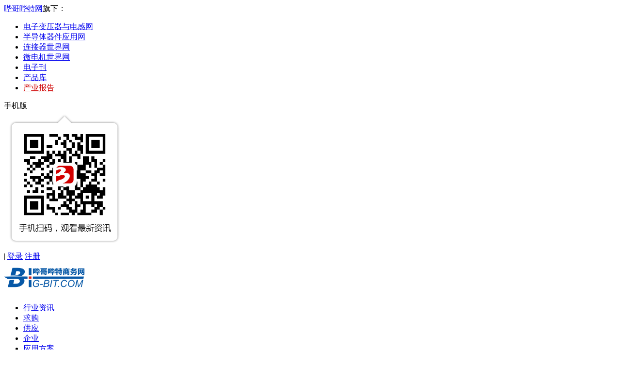

--- FILE ---
content_type: text/html;charset=utf-8
request_url: https://www.big-bit.com/news/list-75.html?tid=8
body_size: 12383
content:
<!DOCTYPE html>
<html>
<head>
<meta http-equiv="Content-Type" content="text/html;charset=utf-8"/>
<meta content="always" name="referrer"/>
<title>技术与应用-哔哥哔特商务网</title>
<meta name="keywords" content="电子元器件,半导体,芯片,电机,连接器,变压器,电感,电源,MCU,LED,磁性材料,机器人,技术与应用"/>
<meta name="description" content="哔哥哔特商务网技术应用频道，发布科研院所、高校和企业关于电子元器件、半导体、芯片、电机、连接器、变压器、电感、电源、MCU、LED、磁性材料、机器人等在不同应用场景里的优化设计与产品特征、创新应用等，为电子元器件行业企业研发人员的技术提升提供支持，为应用端研发部门的产品选型和供应链优化提供参考。"/>
<meta name="generator" content="BIG-BIT B2B - https://www.big-bit.com/"/>
<link rel="shortcut icon" type="image/x-icon" href="https://www.big-bit.com/favicon.ico"/>
<link rel="bookmark" type="image/x-icon" href="https://www.big-bit.com/favicon.ico"/>
<link rel="archives" title="哔哥哔特商务网" href="https://www.big-bit.com/archiver/"/>
<!--[if lte IE 6]>
<link rel="stylesheet" type="text/css" href="https://www.big-bit.com/skin/bigbitskin/ie6.css"/>
<![endif]-->
<script type="text/javascript">window.onerror=function(){return true;}</script><script type="text/javascript" src="https://www.big-bit.com/lang/zh-cn/lang.js"></script>
<script type="text/javascript" src="https://www.big-bit.com/file/script/config.js"></script>
<script type="text/javascript" src="https://www.big-bit.com/file/script/jquery.js"></script>
<script type="text/javascript" src="https://www.big-bit.com/file/script/common.js"></script>
<script type="text/javascript" src="https://www.big-bit.com/file/script/page.js"></script>
<script type="text/javascript" src="https://Res.big-bit.com/wwwjs/headerJS.js"></script>
<script type="text/javascript" src="https://www.big-bit.com/file/script/layer/layer.min.js"></script><!--弹出层-->
<script src="https://www.big-bit.com/skin/bigbitskin/js/jquery.sgallery.js" type="text/javascript"></script>
<script src="https://www.big-bit.com/skin/bigbitskin/js/ks-switch.pack.js" type="text/javascript"></script>
<link type="text/css" rel="stylesheet" href="https://www.big-bit.com/skin/bigbitskin/style.css" />
<link type="text/css" rel="stylesheet" href="https://www.big-bit.com/skin/bigbitskin/article.css" />
<link type="text/css" rel="stylesheet" href="https://www.big-bit.com/skin/bigbitskin/css/base.css" />
<script type="text/javascript">
var searchid = 5;
</script>
</head>
<body>
<!--快捷登陆区2014-->
<link href="https://www.big-bit.com/skin/bigbitskin/css/2014login.css" rel="stylesheet" type="text/css" />
    <div id="loginopacity" style="position: absolute; top: 0px; left: 0px; width: 100%;
        height: 100%; background-color: Black; z-index: 100000; opacity: 0.15; -ms-filter: 'progid:DXImageTransform.Microsoft.Alpha(Opacity=15)';
        filter: alpha(opacity=15); -moz-opacity: 0.15; -khtml-opacity: 0.15; display: none;">
    </div>
    <div id="loginbox" class="tang-pass-pop-login-noimg tang-pass-pop-login-merge tang-pass-pop-login-color-blue tang-pass-pop-login"
        style="left: 35%; top: 15%; z-index: 100001; display: none;">
        <div class="tang-foreground" id="TANGRAM__PSP_2__foreground" style="width: 393px;">
            <div class="tang-title tang-title-dragable" id="TANGRAM__PSP_2__title">
                <div class="buttons" id="TANGRAM__PSP_2__titleButtons">
                    <a id="close-btn" class="close-btn" href="javascript:void(0)"></a>
                </div>
                <span id="TANGRAM__PSP_2__titleText" style="width: 357px;">登录</span></div>
            <div class="tang-body" id="TANGRAM__PSP_2__body">
                <div class="tang-content" id="TANGRAM__PSP_2__content">
                    <div id="passport-login-pop-dialog">
                        <div class="clearfix">
                            <div class="pass-login-pop-content" id="">
                                <div class="pass-login-pop-form">
                                    <div id="passport-login-pop-api" class="tang-pass-login">
                                        <form method="post" action="/member/login.php" onSubmit="return Dcheck_2();">
                                        <input name="forward" type="hidden" id="forward" value="" />
                                        <p id="TANGRAM__PSP_8__errorWrapper" class="pass-generalErrorWrapper">
                                            <span id="TANGRAM__PSP_8__error" class="pass-generalError pass-generalError-error">
                                            </span>
                                        </p>
                                        <p id="TANGRAM__PSP_8__userNameWrapper" class="pass-form-item pass-form-item-userName"
                                            style="display: block">
                                            <label for="TANGRAM__PSP_8__userName" id="TANGRAM__PSP_8__userNameLabel" class="pass-label pass-label-userName">
                                                账号</label>
                                            <input name="username" type="text" id="username2" value="" class="pass-text-input pass-text-input-userName"
                                                 placeholder="账号" /></p>
                                        <p id="TANGRAM__PSP_8__passwordWrapper" class="pass-form-item pass-form-item-password"
                                            style="display: block">
                                            <label for="TANGRAM__PSP_8__password" id="TANGRAM__PSP_8__passwordLabel" class="pass-label pass-label-password">
                                                密码</label><input name="password" type="password" class="inp" style="width:140px;" id="password2"/>&nbsp;
<div id="kb" style="display:none;"></div>
<script type="text/javascript" src="https://www.big-bit.com/file/script/md5.js"></script>
<script type="text/javascript">init_md5();</script>
                                            <script type="text/javascript">$("#password2").width(300).attr("class", "pass-text-input pass-text-input-password").attr("placeholder", "密码");</script>
                                        </p>
                                        <p id="TANGRAM__PSP_8__memberPassWrapper" class="pass-form-item pass-form-item-memberPass">
                                            <input type="checkbox" name="cookietime" class="pass-checkbox-input pass-checkbox-memberPass"
                                                value="1" id="cookietime" checked="checked" />
                                            <label for="cookietime" id="TANGRAM__PSP_8__memberPassLabel" class="">
                                                下次自动登录</label>
                                            <input type="checkbox" name="goto" class="pass-checkbox-input pass-checkbox-memberPass"
                                                value="1" id="goto" /><label for="goto" id="Label1" class="">进入商务室</label>
                                        </p>
                                        <p id="TANGRAM__PSP_8__submitWrapper" class="pass-form-item pass-form-item-submit">
                                            <input id="TANGRAM__PSP_8__submit" type="submit" name="submit" value="登录" class="pass-button pass-button-submit" /><a
                                                class="pass-reglink" href="/member/register.php" target="_blank">立即注册</a><a
                                                    class="pass-fgtpwd" href="/member/send.php" target="_blank">忘记密码？</a></p>
                                        </form>
                                    </div>
                                   
                                    <div id="pass-phoenix-login" class="tang-pass-login-phoenix">
                                        <div class="pass-phoenix-title">
                                            可以使用以下方式登录<span class="pass-phoenix-note"></span></div>
                                        <div id="pass-phoenix-list-login" class="pass-phoenix-list">
                                            <div class="pass-phoenix-btn" id="pass_phoenix_btn">
                                                <ul class="bd-acc-list">
                                                   
                                                    <li class="bd-acc-qzone" data-dialog="1" data-acc="15" data-height="450" data-width="750"
                                                        title="QQ帐号">QQ帐号</li>
                                                        
                                                    <li class="bd-acc-tsina" data-dialog="1" data-acc="2" data-height="669"
                                                            data-width="800" title="新浪微博">新浪微博</li>
</ul>
<script type="text/javascript">
                                                    $(".bd-acc-qzone").click(function () {
                                                        location.href = "https://www.big-bit.com/api/oauth/qq/connect.php";
                                                    });
                                                    $(".bd-acc-tsina").click(function () {
                                                        location.href = "https://www.big-bit.com/api/oauth/sina/connect.php";
                                                    });       
                                                </script>
                                            </div>
                                        </div>
                                        <div class="clear">
                                        </div>
                                    </div>                                   
                                </div>
                            </div>
                        </div>
                    </div>
                </div>
            </div>
        </div>
    </div>
    <script type="text/javascript">
        $(function () {
            $("#loginopacity").width($("body").width()); //设置遮罩层宽度
            $("#loginopacity").height($("body").height()); //设置遮罩层高度
            $("a[id='login']").click(function () {
$(this).attr("href", "javascript:void(0);");
                $("#username").focus();
                $("#loginopacity").show();
                var width_ = $("#loginbox").width();
                var left_ = parseInt(parseInt($("body").width()) / 2) - parseInt(parseInt(width_) / 2);
                var top_ = $(document).scrollTop();
                $("#loginbox").css({ "top": parseInt(top_) + 68, "left": parseInt(left_) }).show();
            });
            $("a[class='close-btn']").click(function () {
                $("#loginbox").hide();
                $("#loginopacity").hide();
            });
           //获取当前url
$("#forward").val(location.href);
        });
        //--结束 移动loginbox
        function Dcheck_2() {
            if (!$("#username2").val()) {
                $("#username2").focus();
                return false;
            }
            if (!$("#password2").val()) {
                $("#password2").focus();
                return false;
            }
            return true;
        }
function dragJQ(dragControl, dragContent) {
        var _drag = false, _x, _y, cw, ch, sw, sh; var dragContent = typeof dragContent == "undefined" ? dragControl : dragContent;
        $(dragControl).mousedown(function (e) {
            _drag = true; _x = e.pageX - parseInt($(dragContent).css("left")); _y = e.pageY - parseInt($(dragContent).css("top")); cw = $(window).width(); ch = $(window).height(); sw = parseInt($(dragContent).outerWidth()); sh = parseInt($(dragContent).outerHeight());
            window.getSelection ? window.getSelection().removeAllRanges() : document.selection.empty(); //禁止拖放对象文本被选择的方法
            document.body.setCapture && $(dragContent)[0].setCapture(); // IE下鼠标超出视口仍可被监听
            $(document).mousemove(function (e) {
                if (_drag) {
                    var x = e.pageX - _x; var y = e.pageY - _y; x = x < 0 ? x = 0 : x < (cw - sw) ? x : (cw - sw); y = y < 0 ? y = 0 : y < (ch - sh) ? y : (ch - sh); $(dragContent).css({ top: y, left: x });
                }
            }).mouseup(function () {
                _drag = false; document.body.releaseCapture && $(dragContent)[0].releaseCapture();
            });
        });
    }
    dragJQ("#TANGRAM__PSP_2__titleText", "#loginbox");
    </script><!--end 快捷登陆-->
<div class="heade_langding">
<div class="head_top">
<span class="head-nav-title"><a href="https://www.big-bit.com/">哔哥哔特网</a>旗下：</span>
<ul id="jsddm">
<li class="deings"><a href="https://mag.big-bit.com" target="blank">电子变压器与电感网</a></li>
<li class="deings"><a href="https://ic.big-bit.com" target="blank">半导体器件应用网</a></li>
<li class="deings"><a href="https://conn.big-bit.com" target="blank">连接器世界网</a></li>
<li class="deings"><a href="https://emotor.big-bit.com" target="blank">微电机世界网</a></li>
<li class="deings"><a href="https://www.big-bit.com/Magazine/qk.html" target="blank">电子刊</a></li>
<!-- <li class="deings"><a href="https://bbs.big-bit.com/" target="blank">社区</a></li> -->
<li class="deings"><a href="https://b2b.big-bit.com/" target="blank">产品库</a></li>
<li class="deings"><a href="/down/report_list-506.html" style="color: #cf0000;" target="blank">产业报告</a></li>
</ul>
<div class="head-nav-fun">
<div class="mobile-code" onmouseover="$('.hover-pic-mobile').show()" onmouseout="$('.hover-pic-mobile').hide()"><a><span class="mobile-code-icon"></span>手机版</a><div class="hover-pic-mobile">
<img src="https://image2.big-bit.com/file/upload/202208/22/135824641.png"></div></div>
<span class="right-line">|</span>
<a class="head-login" href="https://b2b.big-bit.com/member/login.php" target="_blank">登录</a>
<a class="head-register" href="https://b2b.big-bit.com/member/register.html" target="_blank">注册</a>
</div>
<div class="clear"></div>
</div>
</div>
<div id="header">
<div id="logo"><a href="https://www.big-bit.com/"><img src="https://image.big-bit.com/wwwimage/logo.jpg?02" alt="哔哥哔特logo" width="166" height="65"></a></div>
<div id="sgse_main">
<div class="top-suggest-wrap" style="display:none;">
<div class="top-suggest-tip">大家正在搜：</div>
<div class="top-suggest-item" onclick="gosearch('新能源汽车');">新能源汽车</div>
<div class="top-suggest-item" onclick="gosearch('机器人');">机器人</div>
<div class="top-suggest-item" onclick="gosearch('充电桩');">充电桩</div>
<div class="top-suggest-item" onclick="gosearch('智能机器人');">智能机器人</div>
<div class="top-suggest-item" onclick="gosearch('半导体');">半导体</div>
<div class="top-suggest-item" onclick="gosearch('连接器');">连接器</div>
<div class="top-suggest-item" onclick="gosearch('变压器');">变压器</div>
<div class="top-suggest-item" onclick="gosearch('海康威视');">海康威视</div>
<div class="top-suggest-item" onclick="gosearch('TYPE-C');">TYPE-C</div>
<div class="top-suggest-item" onclick="gosearch('传感器');">传感器</div>
<script>
</script>
<div class="top-suggest-more clearfix" style="display:none;">
<a href="#" target="_blank" class="top-suggest-hotAll">完整热搜榜&gt;&gt;</a>
<a href="#" target="_blank" class="top-suggest-toHomePage">进入搜索首页&gt;&gt;</a>
</div>
</div>
<ul id="sgse_tab">
<li id="sgse_li_21" class="sgse_onsel"><a href="javascript:;" onClick="setModule('21');">行业资讯</a></li>
<li id="sgse_li_6"><a href="javascript:;" onClick="setModule('6');">求购</a></li>
<li id="sgse_li_16"><a href="javascript:;" onClick="setModule('16');">供应</a></li>
<li id="sgse_li_4"><a href="javascript:;" onClick="setModule('4');">企业</a></li>
<li id="sgse_li_0"><a href="javascript:;" onClick="setModule('0');">应用方案</a></li>
</ul>
<div id="sgse_fdiv">
<form name="destoon_search" id="destoon_search" action="https://www.big-bit.com/sell/search.php" target="_blank" onSubmit="return Dsearch(1);">
<div id="sgse_qb">
<input name="kw" id="destoon_kw" type="text" class="sgse_kw" placeholder="请输入关键词" value="" onFocus="$('.top-suggest-wrap').show();" autocomplete="off" x-webkit-speech speech />
</div>
<div id="sgse_btn">
<input type="submit" value="搜 索" id="sgse_sb" />
<input type="hidden" name="moduleid" value="5" id="destoon_moduleid" />
<input type="hidden" name="spread" value="0" id="destoon_spread" />
<input type="hidden" name="yyfa" value="" id="destoon_yyfa" />
</div>
</form>
</div>
</div>

<div class="indexgg">
<a href="https://www.big-bit.com/extend/redirect-htm-aid-2621.html" target="_blank"><img src="https://image.big-bit.com/20220112/cjy.gif" width="160" height="65" alt=""/></a><span class="ad_span_text_r">广告</span>
</div>
<!-- <div class="link11">
<ul class="linknr11">
<li class="swt"><a href="https://bbs.big-bit.com/plugin.php?id=bigbit_live:list" target="_blank">直播</a></li>
<li class="dzk"><a href="https://www.big-bit.com/about/BgtArticle.html">投稿</a></li>
<li class="tg"><a href="https://www.big-bit.com/Magazine/qk.html">数字刊</a></li>
<li class="bl"><a href="https://www.big-bit.com/guestbook/SubmitNews.html">爆料</a></li>
</ul>
</div> -->
</div>
<div class="main-nav">
<div class="nav-mod-1">
<ul>
<li class="nav-first"><a target="_blank" href="/news/">资讯</a></li>
<li><a target="_blank" href="/news/list-27.html">市场解读</a></li>
<li><a target="_blank" href="/news/list-417.html">活动报道</a></li>
<li><a target="_blank" href="/news/list-500.html">产品拆解</a></li>
<li style="width:60px"><a target="_blank" href="/news/list-29.html">走进企业</a></li>
</ul>
<ul>
<li><a target="_blank" href="/news/list-501.html">对话</a></li>
<li><a target="_blank" href="/news/list-468.html">独家报道</a></li>
<li><a target="_blank" href="/news/list-176.html">产业观察</a></li>
<li><a style="color: #cf0000;" target="_blank" href="/news/sd.html">新品速递</a></li>
<li><a target="_blank" href="/news/list-75.html">技术与应用</a></li>
</ul>
</div>
<div class="tme">
</div>
<div class="nav-mod-3">
<ul>
<li class="nav-first"><a target="_blank" href="https://b2b.big-bit.com">产品</a></li>
<li><a target="_blank" href="https://b2b.big-bit.com/buy/">求购</a></li>
<li><a target="_blank" href="https://b2b.big-bit.com/brand/">品牌</a></li>
<li><a target="_blank" href="https://b2b.big-bit.com/company/">企业</a></li>
<li><a target="_blank" href="https://b2b.big-bit.com/book/">宣传册</a></li>
</ul>
<ul>
<li><a target="_blank" href="https://b2b.big-bit.com/mall/list-2307.html">电感</a></li>
<li><a target="_blank" href="https://b2b.big-bit.com/mall/list-2613.html">连接器</a></li>
<li><a target="_blank" href="https://b2b.big-bit.com/mall/list-2227.html">半导体器件</a></li>
<li><a target="_blank" href="https://b2b.big-bit.com/mall/list-2294.html">电子变压器</a></li>
</ul>
</div>
<div class="tme">
</div>
<div class="nav-mod-4">
<ul>
<li class="nav-first"><a target="_blank" href="/Meeting/yth.html">会议</a></li>
<li><a target="_blank" href="/Meeting/yth.html">线下</a></li>
<li style="padding: 0 8px"><a style="color: #cf0000; font-size: 17px; font-weight: bold;" target="_blank" href="https://zb.big-bit.com/">直播</a></li>
</ul>
<ul>
<li><a target="_blank" href="/Meeting/">展会</a></li>
<li><a target="_blank" href="/Meeting/booth.html">展厅</a></li>
<li style="width: 34px; text-align: center; padding: 0 8px"><a target="_blank" href="/down/">下载</a></li>
</ul>
</div>
<div class="tme">
</div>
<div class="nav-mod-5">
<ul>
<li class="nav-first"><a target="_blank" href="/video/">视频</a></li>
<li><a target="_blank" href="/video/company/">走进企业</a></li>
<li><a target="_blank" href="/video/list-1978.html">产品拆解</a></li>
</ul>
<ul>
<li><a target="_blank" href="/video/list-1691.html">专家分享</a></li>
<li><a target="_blank" href="/video/list-1953.html">行业视讯</a></li>    
<li><a target="_blank" href="/video/list-1979.html">产业视频</a></li>    
</ul>
</div>
</div><link type="text/css" rel="stylesheet" href="https://www.big-bit.com/skin/bigbitskin/css/jsfa.css" /><!--获取对应的样式jsfa-->
<script type="text/javascript">var sh = 'https://www.big-bit.com/news/search.php?catid=75';</script>
<div class="m">
<div class="cat_main">
<div class="box_head"><div><strong>技术与应用分类</strong></div></div>
<div class="cat_m_list">
<ul class="yyfa_tpimg1">
<li >
<a href="/news/list-75.html?tid=1" class="by">磁件与电源</a>
</li>
<li >
<a href="/news/list-75.html?tid=2" class="by">半导体</a>
</li>
<li >
<a href="/news/list-75.html?tid=6" class="by">微电机</a>
</li>
<li >
<a href="/news/list-75.html?tid=5" class="by">连接器</a>
</li>

</ul>
</div>
</div>
<div class="clear"></div>
<div class="m_l f_l">
<div class="left_box">
<div class="pos"><span><a href="https://www.big-bit.com/">首页</a> &gt; <a href="https://www.big-bit.com/news/">资讯 </a> &gt; <a href='list-75.html?tid=8'>工业机器人</a> &gt; <a href="list-75.html" style="color:#ff6600">技术与应用</a> </span></div>
<div class="catlist">
</div>
</div>
</div>
<div class="m_n f_l">&nbsp;</div>
<div class="m_r f_l">

<!--独家-->
<div class="box_head" style="float:left; width:233px;"><div><strong>独家</strong></div></div>
<div class="qmegner">
<div class="dsd_bt">
<a href="https://www.big-bit.com/news/405275.html" title="铜包铝漆包线会成为纯铜线的最优解吗" target="_blank">铜包铝漆包线会成为纯铜线的最优解吗</a>
</div>
<div class="dsd_nr" style="padding: 5px 0px; overflow: hidden; zoom: 1;">
<div class="dsd_nrt">
<a href="https://www.big-bit.com/news/405275.html" title="铜包铝漆包线会成为纯铜线的最优解吗" target="_blank">
<img src="https://image1.big-bit.com/2026/0116/20260116100110340.png" onerror="this.src='https://www.big-bit.com/skin/bigbitskin/images/renwu1.png'" alt="铜包铝漆包线会成为纯铜线的最优解吗"></a></div>
<div class="dsd_nrz color_6">
在铜价长期维持高位的背景下，一些率先推出减铜方案的企业，...<a href="https://www.big-bit.com/news/405275.html" class="amore" title="铜包铝漆包线会成为纯铜线的最优解吗" target="_blank">详细&gt;&gt;</a>
</div>
</div>
<div class="cle_line">
</div>
<div class="dsd_bt">
<a href="https://www.big-bit.com/news/405239.html" title="损耗↓15%！AI服务器电源变压器解法新思路" target="_blank">损耗↓15%！AI服务器电源变压器解法新思路</a>
</div>
<div class="dsd_nr" style="padding: 5px 0px; overflow: hidden; zoom: 1;">
<div class="dsd_nrt">
<a href="https://www.big-bit.com/news/405239.html" title="损耗↓15%！AI服务器电源变压器解法新思路" target="_blank">
<img src="https://image1.big-bit.com/2026/0106/20260106052810922.png" onerror="this.src='https://www.big-bit.com/skin/bigbitskin/images/renwu1.png'" alt="损耗↓15%！AI服务器电源变压器解法新思路"></a></div>
<div class="dsd_nrz color_6">
在MHz级频率逐渐成为现实的背景下，高频损耗和散热压力同步放...<a href="https://www.big-bit.com/news/405239.html" class="amore" title="损耗↓15%！AI服务器电源变压器解法新思路" target="_blank">详细&gt;&gt;</a>
</div>
</div>
<div class="cle_line">
</div>
<div class="dsd_bt">
<a href="https://www.big-bit.com/news/405201.html" title="高导热灌封材料，攻克车载磁性元件散热难题" target="_blank">高导热灌封材料，攻克车载磁性元件散热难题</a>
</div>
<div class="dsd_nr" style="padding: 5px 0px; overflow: hidden; zoom: 1;">
<div class="dsd_nrt">
<a href="https://www.big-bit.com/news/405201.html" title="高导热灌封材料，攻克车载磁性元件散热难题" target="_blank">
<img src="https://image1.big-bit.com/2025/1219/20251219053646761.png" onerror="this.src='https://www.big-bit.com/skin/bigbitskin/images/renwu1.png'" alt="高导热灌封材料，攻克车载磁性元件散热难题"></a></div>
<div class="dsd_nrz color_6">
新能源汽车充电更快、续航更长，可电源却藏着“高温危机”!车...<a href="https://www.big-bit.com/news/405201.html" class="amore" title="高导热灌封材料，攻克车载磁性元件散热难题" target="_blank">详细&gt;&gt;</a>
</div>
</div>
<div class="cle_line">
</div>

</div>

<!--专题-->
<div class="box_head" style="float:left; width:233px;"><div><strong>专题</strong></div></div>
<div class="qmegner">
<div class="dsd_bt">
<a href="https://www.big-bit.com/news/400473.html" title="为什么小度能做到全民小度？" target="_blank">为什么小度能做到全民小度？</a>
</div>
<div class="dsd_nr" style="padding: 5px 0px; overflow: hidden; zoom: 1;">
<div class="dsd_nrt">
<a href="https://www.big-bit.com/news/400473.html" title="为什么小度能做到全民小度？" target="_blank">
<img src="https://image1.big-bit.com/2022/0816/20220816111500343.png" onerror="this.src='https://www.big-bit.com/skin/bigbitskin/images/renwu1.png'" alt="为什么小度能做到全民小度？"></a></div>
<div class="dsd_nrz color_6">
小度不仅“参加”过脱口秀，“上”过春晚，还一度成为5月与6...<a href="https://www.big-bit.com/news/400473.html" class="amore" title="为什么小度能做到全民小度？" target="_blank">详细&gt;&gt;</a>
</div>
</div>
<div class="cle_line">
</div>
<div class="dsd_bt">
<a href="https://www.big-bit.com/news/400477.html" title="政策推动下，5G基站电源的应用现状" target="_blank">政策推动下，5G基站电源的应用现状</a>
</div>
<div class="dsd_nr" style="padding: 5px 0px; overflow: hidden; zoom: 1;">
<div class="dsd_nrt">
<a href="https://www.big-bit.com/news/400477.html" title="政策推动下，5G基站电源的应用现状" target="_blank">
<img src="https://image1.big-bit.com/2022/0816/20220816034719558.png" onerror="this.src='https://www.big-bit.com/skin/bigbitskin/images/renwu1.png'" alt="政策推动下，5G基站电源的应用现状"></a></div>
<div class="dsd_nrz color_6">
国家大力推动5G网络的建设中，5G基站电源应用目前面临着怎样...<a href="https://www.big-bit.com/news/400477.html" class="amore" title="政策推动下，5G基站电源的应用现状" target="_blank">详细&gt;&gt;</a>
</div>
</div>
<div class="cle_line">
</div>
<div class="dsd_bt">
<a href="https://www.big-bit.com/news/400378.html" title="铜价下跌对连接器企业有何影响？" target="_blank">铜价下跌对连接器企业有何影响？</a>
</div>
<div class="dsd_nr" style="padding: 5px 0px; overflow: hidden; zoom: 1;">
<div class="dsd_nrt">
<a href="https://www.big-bit.com/news/400378.html" title="铜价下跌对连接器企业有何影响？" target="_blank">
<img src="https://image1.big-bit.com/2022/0802/20220802045147149.png" onerror="this.src='https://www.big-bit.com/skin/bigbitskin/images/renwu1.png'" alt="铜价下跌对连接器企业有何影响？"></a></div>
<div class="dsd_nrz color_6">
2022年二季度，美联储加息愈加激进，但通胀率不降反升，全球...<a href="https://www.big-bit.com/news/400378.html" class="amore" title="铜价下跌对连接器企业有何影响？" target="_blank">详细&gt;&gt;</a>
</div>
</div>
<div class="cle_line">
</div>

</div>

<!--大比特研讨会-->
<div class="box_head" style="float:left; width:233px;"><div><strong>Big-Bit会议</strong></div></div>
<div class="qmegner">
  
<ul>
<li><strong><a href="https://www.big-bit.com/meeting/2025hypx" target="_blank" title="2025’星特杯第十一届大中华区磁性元器件与数字电源行业年度评选">2025’星特杯第十一届大中华区磁性元</a></strong> </li>
<li>
时间：2026年4月<font style="color: #f00">（火热报名中）</font><BR>
</li>
<li>地点：广东/深圳市</li>
</ul>
<div class="cle_line">
</div>
<ul>
<li><strong><a href="https://www.big-bit.com/meeting/2025ElectronicSummit2/#/home" target="_blank" title="2025’第七届中国数字电源关键元器件应用创新峰会（华东站）">2025’第七届中国数字电源关键元器件</a></strong> </li>
<li>
时间：2025年11月14日<font style="color: #f00">（举办圆满成功）</font><BR>
</li>
<li>地点：江苏/苏州市</li>
</ul>
<div class="cle_line">
</div>
<ul>
<li><strong><a href="https://www.big-bit.com/meeting/2026MotorSummit3/" target="_blank" title="2026'中国电机智造与创新应用暨电机产业链交流会（秋季）">2026'中国电机智造与创新应用暨电机</a></strong> </li>
<li>
时间：2026-10-30<font style="color: #f00">（火热报名中）</font><BR>
</li>
<li>地点：广东/深圳市</li>
</ul>
<div class="cle_line">
</div>
<ul>
<li><strong><a href="https://www.big-bit.com/meeting/2026ElectronicSummit2/" target="_blank" title="第九届中国数字电源关键元器件应用创新峰会（华东站）">第九届中国数字电源关键元器件应用创</a></strong> </li>
<li>
时间：2026年9月下旬<font style="color: #f00">（火热报名中）</font><BR>
</li>
<li>地点：全国</li>
</ul>
<div class="cle_line">
</div>
<ul>
<li><strong><a href="https://www.big-bit.com/meeting/2026MagneticElement2/" target="_blank" title="第二十七届（华东）中国磁性元器件行业智能生产暨高性能材料应用技术峰会">第二十七届（华东）中国磁性元器件行</a></strong> </li>
<li>
时间：2026年9月中旬<font style="color: #f00">（火热报名中）</font><BR>
</li>
<li>地点：江苏/苏州市</li>
</ul>
<div class="cle_line">
</div>
<ul>
<li><strong><a href="https://www.big-bit.com/meeting/2026ElectricTool/" target="_blank" title="第九届（苏州）电动工具控制与充电技术研讨会">第九届（苏州）电动工具控制与充电技</a></strong> </li>
<li>
时间：2026-08-21<font style="color: #f00">（火热报名中）</font><BR>
</li>
<li>地点：江苏/苏州市</li>
</ul>
<div class="cle_line">
</div>

</div>

    <!--热门推荐-->
<div class="box_head" style="float:left; width:233px;"><div><strong>热门推荐</strong></div></div>
<div class="qmegner">
<div class="dsd_bt">
<a href="https://conn.big-bit.com/news/405046.html" title="电连接器玻璃封接技术浅析" target="_blank">电连接器玻璃封接技术浅析</a>
</div>
<div class="dsd_nr" style="padding: 5px 0px; overflow: hidden; zoom: 1;">
<div class="dsd_nrt">
<a href="https://conn.big-bit.com/news/405046.html" title="电连接器玻璃封接技术浅析" target="_blank">
<img src="https://image1.big-bit.com/2025/1103/20251103054854762.png" onerror="this.src='https://www.big-bit.com/skin/bigbitskin/images/renwu1.png'" alt="电连接器玻璃封接技术浅析"></a></div>
<div class="dsd_nrz color_6">
 随着我国航空、航天、船舶、勘探等工业、农业、军工事业的突...<a href="https://conn.big-bit.com/news/405046.html" class="amore" title="电连接器玻璃封接技术浅析" target="_blank">详细&gt;&gt;</a>
</div>
</div>
<div class="cle_line">
</div>
<div class="dsd_bt">
<a href="https://conn.big-bit.com/news/405045.html" title="多触点连接器端子的微振腐蚀与可靠性" target="_blank">多触点连接器端子的微振腐蚀与可靠性</a>
</div>
<div class="dsd_nr" style="padding: 5px 0px; overflow: hidden; zoom: 1;">
<div class="dsd_nrt">
<a href="https://conn.big-bit.com/news/405045.html" title="多触点连接器端子的微振腐蚀与可靠性" target="_blank">
<img src="https://image1.big-bit.com/2025/1103/20251103051116819.png" onerror="this.src='https://www.big-bit.com/skin/bigbitskin/images/renwu1.png'" alt="多触点连接器端子的微振腐蚀与可靠性"></a></div>
<div class="dsd_nrz color_6">
汽车应用领域恶劣的工作环境使得半永久性连接器易受间歇性高...<a href="https://conn.big-bit.com/news/405045.html" class="amore" title="多触点连接器端子的微振腐蚀与可靠性" target="_blank">详细&gt;&gt;</a>
</div>
</div>
<div class="cle_line">
</div>
<div class="dsd_bt">
<a href="https://conn.big-bit.com/news/405053.html" title="连接器的创新有助于降低数据中心能耗" target="_blank">连接器的创新有助于降低数据中心能耗</a>
</div>
<div class="dsd_nr" style="padding: 5px 0px; overflow: hidden; zoom: 1;">
<div class="dsd_nrt">
<a href="https://conn.big-bit.com/news/405053.html" title="连接器的创新有助于降低数据中心能耗" target="_blank">
<img src="https://image1.big-bit.com/2025/1104/20251104052824165.png" onerror="this.src='https://www.big-bit.com/skin/bigbitskin/images/renwu1.png'" alt="连接器的创新有助于降低数据中心能耗"></a></div>
<div class="dsd_nrz color_6">
AI数据中心的工作负载变化无常，可能导致电网压力骤增，威胁...<a href="https://conn.big-bit.com/news/405053.html" class="amore" title="连接器的创新有助于降低数据中心能耗" target="_blank">详细&gt;&gt;</a>
</div>
</div>
<div class="cle_line">
</div>

</div>


<!--div class="box_head"><div><strong>图解热点</strong></div>

</div--->
<div class="box_body thumb" style="_padding-left:15px; display:none;" >
<table width="100%" align="center">
<tr>
<td width="200" align="center" valign="top">
<a href="https://ic.big-bit.com/news/pic-274.html" target="">
<img src="https://image1.big-bit.com/2017/0405/20170405045627890.jpg" width="200" height="120" alt="第八届新能源汽车充电桩（机）磁组件应用技术研讨会图鉴"/>
</a>
<ul>
<li><a href="https://ic.big-bit.com/news/pic-274.html" title="第八届新能源汽车充电桩（机）磁组件应用技术研讨会图鉴" target="">第八届新能源汽车充电桩（机）磁</a></li>
</ul>
</td>
</tr>
<tr>
<td width="200" align="center" valign="top">
<a href="https://ic.big-bit.com/news/pic-248.html" target="">
<img src="https://image1.big-bit.com/2016/0630/20160630062043873.jpg" width="200" height="120" alt="【图片新闻】第七届微电机驱动与控制研讨会图鉴"/>
</a>
<ul>
<li><a href="https://ic.big-bit.com/news/pic-248.html" title="【图片新闻】第七届微电机驱动与控制研讨会图鉴" target="">【图片新闻】第七届微电机驱动与</a></li>
</ul>
</td>
</tr>
</table>
</div>
<div class="box_body thumb" style="_padding-left:15px;">
<table width="100%" align="center">
</table>
</div><div class="b10"></div>

<div class="box_head"><div><strong>点击排行</strong></div></div>
<div class="zx2r_nr rank_list">
<ul>
<li><a href="396534.html" target="_blank" title="如何理解FIT和MTBF" >如何理解FIT和MTBF</a></li>
<li><a href="334765.html" target="_blank" title="关于筒灯的你又了解多少呢" >关于筒灯的你又了解多少呢</a></li>
<li><a href="334753.html" target="_blank" title="家具照明中不可或缺的灯是射灯" >家具照明中不可或缺的灯是射灯</a></li>
<li><a href="342418.html" target="_blank" title="这份手机芯片市场报告很有料" >这份手机芯片市场报告很有料</a></li>
<li><a href="335493.html" target="_blank" title="今年我国智能照明发展如何" >今年我国智能照明发展如何</a></li>
<li><a href="373229.html" target="_blank" title="紧缺晶圆给我国厂家带来了是机遇还是挑战" >紧缺晶圆给我国厂家带来了是机遇还是</a></li>
<li><a href="373560.html" target="_blank" title="我国芯片难的原因 让我们来了解下" >我国芯片难的原因 让我们来了解下</a></li>
<li><a href="402114.html" target="_blank" title="方案展示 | 必易微双管反激方案介绍" >方案展示 | 必易微双管反激方案介绍</a></li>
<li><a href="402620.html" target="_blank" title="科慕Teflon™ FEP/FFR氟聚合物破解数据中心创新、高效、安全传输难题" >科慕Teflon™ FEP/FFR氟聚合物破解数</a></li>
<li><a href="402297.html" target="_blank" title="优化连接器以满足新兴汽车趋势" >优化连接器以满足新兴汽车趋势</a></li>
</ul></div>
</div>
</div>
<div class="clear"></div>
<!-- <div class="sylj">
  <div class="dlj">
    <div class="dljleft">
      <span>安全认证</span>
    </div>
  </div>
  <div class="xljimg" style="text-align:left;padding:16px 8px">
    <a  key ="5836bccdefbfb06b9eb5dc12"  logo_size="124x47"  logo_type="realname"  href="http://www.anquan.org " >
<script src="//static.anquan.org/static/outer/js/aq_auth.js"></script>
</a>
<a href="http://www.anquan.org/s/www.big-bit.com" name="rRgtOSIuG9JSi8mYhg4ynRgzk4ZQAl6CeAPW1GfZvl0qOXNf3j">
 <img src="https://www.anquan.org/static/common/images/logo2.png" alt="安全联盟" title="安全联盟" width="124" height="47">
  </a>
  </div>
</div> -->
<style type="text/css">
  #newfoot {
    overflow: inherit;
  }
  .gz_box .gz_item {
      cursor: pointer;
      position: relative;
      float: left;
      margin-right: 20px;
  }
  .gz_item .gz_qrcode_box {
      display: none;
      position: absolute;
      left: 50%;
      bottom: 70px;
      padding-bottom: 10px;
      transform: translateX(-50%);
  }
  .gz_box .gz_item:hover .gz_qrcode_box {
    display: block;
  }
  .gz_qrcode_box .gz_qrcode {
      display: flex;
      color: #333;
      text-align: center;
      background: #fff;
      border: 1px solid rgba(0,0,0,.08);
      border-radius: 4px;
      overflow: hidden;
      box-shadow: 0 0 10px rgb(0 0 0 / 10%);
    padding: 10px;
  }
  .gz_icon .icon {
      display: flex;
      width: 56px;
      height: 46px;
      background: rgba(255, 255, 255, .2);
      border-radius: 8px;
    justify-content: center;
      align-items: center;
  }
  .gz_icon .name {
      display: block;
      color: rgba(255, 255, 255, .6);
      text-align: center;
      margin-top: 6px;
  }
  .gz_box .gz_item:hover .icon {
    background: rgba(255, 255, 255, .3);
  }
  .gz_box .gz_item:hover .name {
    color: rgba(255, 255, 255, 1);
  }
  </style>
<div id="newfoot">
<div id="ft" class="wp comeing_ft cl">
        <div class="comeing_footer_info cl">
      <div class="comeing_footer_notice">
        <h3>扫码关注</h3>
<ul class="gz_box">          
  <li class="gz_item">
<div class="gz_qrcode_box">
<div class="gz_qrcode">
<div>
<img src="/skin/bigbitskin/images/code1.jpg" alt="订阅号">
<span>订阅号</span>
</div>
<div>
<img src="/skin/bigbitskin/images/code2.jpg" alt="服务号">
<span>服务号</span>
</div>
</div>
</div>
<div class="gz_icon">
<span class="icon">
<svg t="1697532231492" viewBox="0 0 1024 1024" version="1.1" xmlns="http://www.w3.org/2000/svg" p-id="3667" width="20" height="20"><path d="M992.896 624.448c0-133.824-131.008-242.368-292.608-242.368-161.6 0-292.608 108.48-292.608 242.368 0 133.952 131.008 242.432 292.608 242.432 37.376 0 73.024-6.016 105.792-16.576l92.224 50.496-24.32-81.344c0.32-0.192 0.704-0.32 1.024-0.512C946.56 774.656 992.896 704.064 992.896 624.448zM594.624 578.688c-21.696 0-39.168-17.6-39.168-39.168 0-21.632 17.472-39.168 39.168-39.168 21.568 0 39.104 17.536 39.104 39.168C633.728 561.088 616.192 578.688 594.624 578.688zM792.64 578.688c-21.632 0-39.104-17.6-39.104-39.168 0-21.632 17.472-39.168 39.104-39.168s39.168 17.536 39.168 39.168C831.808 561.088 814.272 578.688 792.64 578.688z" fill="#ffffff" p-id="3668"></path><path d="M689.984 371.904c4.608 0 9.216 0.064 13.696 0.256-18.304-139.968-161.408-248.96-335.232-248.96-186.24 0-337.28 125.12-337.28 279.36 0 91.776 53.376 173.184 135.872 224.128 0.384 0.192 0.768 0.384 1.152 0.64l-27.968 93.76 106.24-58.24c37.888 12.16 78.912 19.072 121.984 19.072 13.504 0 26.816-0.704 39.936-2.048-7.04-20.8-10.944-42.816-10.944-65.536C397.376 480.384 528.448 371.904 689.984 371.904zM490.24 259.456c24.896 0 45.12 20.224 45.12 45.184 0 24.896-20.224 45.12-45.12 45.12-24.96 0-45.184-20.224-45.184-45.12C445.12 279.68 465.344 259.456 490.24 259.456zM261.952 349.76c-24.896 0-45.12-20.224-45.12-45.12 0-24.96 20.16-45.184 45.12-45.184 24.96 0 45.184 20.224 45.184 45.184C307.136 329.536 286.912 349.76 261.952 349.76z" fill="#ffffff" p-id="3669"></path></svg>
</span>
<span class="name">公众号</span>
</div>
  </li>
  <li class="gz_item">
<div class="gz_qrcode_box">
<div class="gz_qrcode">
<div>
<img src="/skin/bigbitskin/images/code3.jpg" alt="视频号">
<span>视频号</span>
</div>
</div>
</div>
<div class="gz_icon">
<span class="icon">
<svg t="1697535592946" viewBox="0 0 1024 1024" version="1.1" xmlns="http://www.w3.org/2000/svg" p-id="3550" width="20" height="20"><path d="M447.107807 254.739692L295.962782 65.641026H124.495294l151.158154 188.521025h171.454359v0.564513z m445.492513 0L740.90391 65.641026H569.436423l151.158153 188.521025H892.60032v0.564513z m-222.746256 0L518.709038 65.641026H347.228423l151.158153 188.521025h171.467488v0.564513zM956.705346 65.641026H792.169551l151.158154 188.521025h80.121436v-117.76a73.084718 73.084718 0 0 0-4.726154-27.293538 69.855179 69.855179 0 0 0-14.441026-23.158154 65.325949 65.325949 0 0 0-21.845333-15.294359A62.227692 62.227692 0 0 0 956.692217 65.641026z m-883.501949 0h-6.406564a62.227692 62.227692 0 0 0-25.757539 5.014974 65.325949 65.325949 0 0 0-21.845333 15.294359 69.868308 69.868308 0 0 0-14.441026 23.158154 73.084718 73.084718 0 0 0-4.726153 27.306666v117.746872h224.886153L73.190269 65.641026zM0.026782 863.323897c-0.170667 9.334154 1.444103 18.628923 4.726153 27.293539 3.295179 8.664615 8.205128 16.541538 14.441026 23.145026 6.235897 6.616615 13.653333 11.815385 21.845333 15.307487 8.178872 3.492103 16.935385 5.198769 25.757539 5.014974h890.433641a62.253949 62.253949 0 0 0 25.757538-5.014974 65.325949 65.325949 0 0 0 21.845334-15.307487 69.881436 69.881436 0 0 0 14.441025-23.145026c3.282051-8.664615 4.896821-17.959385 4.726154-27.306667V301.738667H0.026782v561.598359z" p-id="3551" fill="#ffffff"></path><path d="M393.859807 479.638974C393.859807 447.698051 419.866782 433.230769 450.114166 433.230769c10.528821-0.131282 20.926359 2.363077 30.247385 7.233641l213.556513 123.562667a52.775385 52.775385 0 0 1 0 93.420308l-213.556513 122.958769c-9.189744 5.198769-19.679179 7.706256-30.247385 7.220513-30.247385 0-56.254359-15.058051-56.254359-46.395077V479.638974z" p-id="3552" fill="#ffffff"></path></svg>
</span>
<span class="name">视频号</span>
</div>
  </li>
  <li class="gz_item">
<div class="gz_qrcode_box">
<div class="gz_qrcode">
<div>
<img src="/skin/bigbitskin/images/code4.jpg" alt="抖音号">
<span>抖音号</span>
</div>
</div>
</div>
<div class="gz_icon">
<span class="icon">
<svg t="1697534123977" viewBox="0 0 1024 1024" version="1.1" xmlns="http://www.w3.org/2000/svg" p-id="3693" width="20" height="20"><path d="M937.4 423.9c-84 0-165.7-27.3-232.9-77.8v352.3c0 179.9-138.6 325.6-309.6 325.6S85.3 878.3 85.3 698.4c0-179.9 138.6-325.6 309.6-325.6 17.1 0 33.7 1.5 49.9 4.3v186.6c-15.5-6.1-32-9.2-48.6-9.2-76.3 0-138.2 65-138.2 145.3 0 80.2 61.9 145.3 138.2 145.3 76.2 0 138.1-65.1 138.1-145.3V0H707c0 134.5 103.7 243.5 231.6 243.5v180.3l-1.2 0.1" p-id="3694" fill="#ffffff"></path></svg>
</span>
<span class="name">抖音号</span>
</div>
  </li>
</ul>
      </div>
      <div class="comeing_site_info">
        <h2>Big-Bit<span>.COM</span></h2>
        <p>哔哥哔特资讯<br>重视商业和技术性活动在推动行业服务工作方面<br>的重要作用，并与相关行业组织密切合作关系。<br></p>        
        <h3><span>Phone:</span>020-37880700</h3>
<h3><span>E-mail:</span>webmaster@big-bit.com</h3>
<h3><span>在线服务:</span><a target="blank" href="tencent://message/?uin=1438749412&Site=大比特资讯&Menu=yes" title="点击这里给我发消息，网络服务支持QQ:1438749412"><img border="0" src="https://image2.big-bit.com/Meeting/zhibo/uploads/share_img2/239/239202208221038432132.jpg" width="65" height="20" alt="网络服务支持QQ:1438749412" style="vertical-align: middle;"></a></h3>
<h3><span>法律顾问: 广东格林律师事务所 杨律师</span></h3>
    <h3><span>增值电信业务经营许可证 <a href="https://www.big-bit.com/skin/bigbitskin/images/icp.jpg" target="_blank">粤ICP证 B2-20030274</a></span></h3>   
<h3>
<span style="float: left;width: 50px;height: 50px;">
<!--iframe src="http://wljg.gdgs.gov.cn/lz.ashx?vie=41BEF320E537FBF556AE6B4BA41F3D9AB8C612D6684DAD178AD21688031FE546FDE787934ED59E3F39EDC187D0A6097E" allowtransparency="true" scrolling="no" style="overflow:hidden;" frameborder="0">
</iframe-->
</span>
</h3>
  </div>
      <div class="comeing_footer_link">
        <h3>Company</h3>
        <ul>
          <li><a href="/about/index.html">关于哔哥哔特商务网</a></li>
          <li><a href="/about/declare.html">服务声明</a></li>
          <li><a href="/about/contact.html">联系方式</a></li>
          <li><a href="/ad/">广告服务</a></li>
          <li><a href="/about/paper.html">征稿</a></li>
          <li><a href="/sitemap/">网站导航</a></li>
          <li><a href="https://ic.big-bit.com/index.php?m=content&c=rss">RSS订阅</a></li>
        </ul>
      </div>
      <div class="comeing_footer_link">
        <h3>Site</h3>
        <ul>
<li><a href="https://mag.big-bit.com" target="_blank">电子变压器与电感网</a></li>
<li><a href="https://ic.big-bit.com" target="_blank">半导体器件应用网</a></li>
<li><a href="https://emotor.big-bit.com" target="_blank">微电机世界网</a></li>
<li><a href="https://conn.big-bit.com" target="_blank">连接器世界网</a></li>
<!--li><a href="http://led.big-bit.com" target="_blank">LED照明方案网</a></li>
<!-- <li><a href="https://robot.big-bit.com" target="_blank">工业机器人网</a></li> -->
<li><a href="https://www.2016elite.com" target="_blank">电子制造人才网</a></li>
</ul>
      </div>
    </div>
    <div class="comeing_copy">
      <a href="https://beian.miit.gov.cn" target="_blank">粤B2-20030274号&nbsp;&nbsp;</a>
Copyright Big-Bit © 2019-2029 All Right Reserved 大比特资讯 版权所有&nbsp;&nbsp;&nbsp;&nbsp;&nbsp;未经本网站书面特别授权，请勿转载或建立影像，违者依法追究相关法律责任
    </div>
    </div>
</div>
</body>
</html>
<script type="text/javascript">   
 var dtskin = "https://www.big-bit.com/skin/bigbitskin/";
</script>
<script src="https://www.big-bit.com/skin/bigbitskin/js/setAddHome.js" type="text/javascript"></script>
<script src="https://www.big-bit.com/skin/bigbitskin/js/scrolltopcontrol.js" type="text/javascript"></script>
<script type="text/javascript" src="/skin/bigbitskin/js/cookieUser.js"></script>
<script src="https://tj.big-bit.com/index.php/api/stat/index?siteid=1"></script>
<script src="https://res.big-bit.com/wwwjs/meeting/bd_tj.js"></script>
<!--百度统计-->

--- FILE ---
content_type: text/html; charset=UTF-8
request_url: https://tj.big-bit.com/index.php/api/stat/index?siteid=1
body_size: 353
content:
var userActionOutTime = 5;
               var userActionNewCookieId = "212014196082874859";
               var userActionSiteId = "1";
               var userActionPostUrl = "https://tj.big-bit.com/index.php/api/stat/saveLog";
			   var addtag = document.createElement("script");
               addtag.src = "https://tj.big-bit.com/static/common/js/useractionlog.js";
               document.body.append(addtag);
			   

--- FILE ---
content_type: application/javascript
request_url: https://res.big-bit.com/wwwjs/meeting/bd_tj.js
body_size: 95
content:
var _hmt = _hmt || [];
(function () {
    var hm = document.createElement("script");
    hm.src = "https://hm.baidu.com/hm.js?e497fe658e8afde94a04efe7de7656d9";
    var s = document.getElementsByTagName("script")[0]; 
    s.parentNode.insertBefore(hm, s);

    var isBdTj;
    var newBridgeDom = document.getElementById('newBridge');
    
    isBdTj = setInterval(function() {
        if(!!newBridgeDom) {
            newBridgeDom.style.display = 'none';
            clearInterval(isBdTj);
        }
    })
})();

--- FILE ---
content_type: application/javascript
request_url: https://www.big-bit.com/file/script/common.js
body_size: 2544
content:
/*
	[BIT-BIG B2B System] Copyright (c) 2008-2013 BIT-BIG.COM
	This is NOT a freeware, use is subject to license.txt
*/
var UA = navigator.userAgent.toLowerCase();
var isIE = (document.all && window.ActiveXObject && !window.opera) ? true : false;
var isGecko = UA.indexOf('webkit') != -1;
var DMURL = document.location.protocol+'//'+location.hostname+(location.port ? ':'+location.port : '')+'/';
var AJPath = (DTPath.indexOf('://') == -1 ? DTPath : (DTPath.indexOf(DMURL) == -1 ? DMURL : DTPath))+'ajax.php';
if(isIE) try {document.execCommand("BackgroundImageCache", false, true);} catch(e) {}
var xmlHttp;
var Try = {
	these: function() {
		var returnValue;
		for (var i = 0; i < arguments.length; i++) {var lambda = arguments[i]; try {returnValue = lambda(); break;} catch (e) {}}
		return returnValue;
	}
}
function makeRequest(queryString, php, func, method) {
	xmlHttp = Try.these(
		function() {return new XMLHttpRequest()},
		function() {return new ActiveXObject('Msxml2.XMLHTTP')},
		function() {return new ActiveXObject('Microsoft.XMLHTTP')}
	);
	method = (typeof method == 'undefined') ? 'post' : 'get';
	if(func) xmlHttp.onreadystatechange = eval(func);
	xmlHttp.open(method, method == 'post' ? php : php+'?'+queryString, true);
	xmlHttp.setRequestHeader('Content-Type', 'application/x-www-form-urlencoded');
	xmlHttp.send(method == 'post' ? queryString : null);
}
function Dd(i) {return document.getElementById(i);}
function Ds(i) {Dd(i).style.display = '';}
function Dh(i) {Dd(i).style.display = 'none';}
function Dsh(i) {Dd(i).style.display = Dd(i).style.display == 'none' ? '' : 'none';}
function Df(i) {Dd(i).focus();}
var tID=0;
function Tab(ID) {
	var tTab = Dd('Tab'+tID); var tTabs = Dd('Tabs'+tID); var Tab = Dd('Tab'+ID); var Tabs = Dd('Tabs'+ID);
	if(ID!=tID)	{tTab.className='tab'; Tab.className='tab_on'; tTabs.style.display='none'; Tabs.style.display=''; tID = ID; try{Dd('tab').value=ID;}catch(e){}}
}
function checkall(f, t) {
	var t = t ? t : 1;
	for(var i = 0; i < f.elements.length; i++) {
		var e = f.elements[i];
		if(e.type != 'checkbox') continue;
		if(t == 1) e.checked = e.checked ? false : true;
		if(t == 2) e.checked = true;
		if(t == 3) e.checked = false;	
	}
}
function stoinp(s, i, p) {
	if(Dd(i).value) {
		var p = p ? p : ',';
		var a = Dd(i).value.split(p);
		for (var j=0; j<a.length; j++) {if(s == a[j]) return;}
		Dd(i).value += p+s;
	} else {
		Dd(i).value = s;
	}
}
function select_op(i, v) {
	var o = Dd(i);
	for(var i=0; i<o.options.length; i++) {if(o.options[i].value == v) {o.options[i].selected=true;break;}}
}
function Dmsg(str, i, s, t) {
	var t = t ? t : 5000; var s = s ? true : false;
	try{if(s){window.scrollTo(0,0);}Dd('d'+i).innerHTML = '<img src="'+SKPath+'image/check_error.gif" width="12" height="12" align="absmiddle"/> '+str+sound('tip');Dd(i).focus();}catch(e){}
	window.setTimeout(function(){Dd('d'+i).innerHTML = '';}, t);
}
function Inner(i,s) {try {Dd(i).innerHTML = s;}catch(e){}}
function InnerTBD(i,s) {try {Dd(i).innerHTML = s;} catch(e) {Dd(i).parentNode.outerHTML=Dd(i).parentNode.outerHTML.replace(Dd(i).innerHTML,s);}}
function Go(u) {window.location = u;}
function confirmURI(m,f) {if(confirm(m)) Go(f);}
function showmsg(m, t) {
	var t = t ? t : 5000; var s = m.indexOf(L['str_delete']) != -1 ? 'delete' : 'ok';
	try{Dd('msgbox').style.display = '';Dd('msgbox').innerHTML = m+sound(s);window.setTimeout('closemsg();', t);}catch(e){}
}
function closemsg() {try{Dd('msgbox').innerHTML = '';Dd('msgbox').style.display = 'none';}catch(e){}}
function sound(f) {return '<div style="float:left;"><embed src="'+DTPath+'file/flash/'+f+'.swf" quality="high" type="application/x-shockwave-flash" height="0" width="0" hidden="true"/></div>';}
function Eh(t) {
	var t = t ? t : 'select';
	if(isIE) {
		var arVersion = navigator.appVersion.split("MSIE"); var IEversion = parseFloat(arVersion[1]);		
		if(IEversion >= 7 || IEversion < 5) return;
		var ss = document.body.getElementsByTagName(t);					
		for(var i=0;i<ss.length;i++) {ss[i].style.visibility = 'hidden';}
	}
}
function Es(t) {
	var t = t ? t : 'select';
	if(isIE) {
		var arVersion = navigator.appVersion.split("MSIE"); var IEversion = parseFloat(arVersion[1]);		
		if(IEversion >= 7 || IEversion < 5) return;
		var ss = document.body.getElementsByTagName(t);					
		for(var i=0;i<ss.length;i++) {ss[i].style.visibility = 'visible';}
	}
}
function FCKLen(i) {
	var i = i ? i : 'content';
	var o = FCKeditorAPI.GetInstance(i);
	var d = o.EditorDocument;
	var l ;
	if(document.all) {
		l = d.body.innerText.length;
	} else {
		var r = d.createRange(); r.selectNodeContents(d.body); l = r.toString().length;
	}
	return l;
}
function FCKXHTML(i) {
	var i = i ? i : 'content';
	return FCKeditorAPI.GetInstance(i).GetXHTML(true);
}
function Tb(d, t, p, c) {
	for(var i=1; i<=t; i++) {
		if(d == i) {Dd(p+'_t_'+i).className = c+'_2'; Ds(p+'_c_'+i);} else {Dd(p+'_t_'+i).className = c+'_1'; Dh(p+'_c_'+i);}
	}
}
function is_captcha(v) {
	if(v == L['str_captcha']) return false;
	if(v.match(/^[a-z0-9A-Z]{1,}$/)) {
		return v.match(/^[a-z0-9A-Z]{4,}$/);
	} else {
		return v.length > 1;
	}
}
function ext(v) {return v.substring(v.lastIndexOf('.')+1, v.length).toLowerCase();}
function PushNew() {
	$('#destoon_push').remove();
	s = document.createElement("script");
	s.type = "text/javascript";
	s.id = "destoon_push";
	s.src = DTPath+"api/push.js.php?refresh="+Math.random()+".js";
	document.body.appendChild(s);
}
function set_cookie(n, v, d) {
	var e = ''; 
	var f = d ? d : 365;
	e = new Date((new Date()).getTime() + f * 86400000);
	e = "; expires=" + e.toGMTString();
	document.cookie = CKPrex + n + "=" + v + ((CKPath == "") ? "" : ("; path=" + CKPath)) + ((CKDomain =="") ? "" : ("; domain=" + CKDomain)) + e; 
}
function get_cookie(n) {
	var v = ''; var s = CKPrex + n + "=";
	if(document.cookie.length > 0) {
		o = document.cookie.indexOf(s);
		if(o != -1) {	
			o += s.length;
			end = document.cookie.indexOf(";", o);
			if(end == -1) end = document.cookie.length;
			v = unescape(document.cookie.substring(o, end));
		}
	}
	return v;
}
function del_cookie(n) {var e = new Date((new Date()).getTime() - 1 ); e = "; expires=" + e.toGMTString(); document.cookie = CKPrex + n + "=" + escape("") +";path=/"+ e;}
function substr_count(str, exp) {if(str == '') return 0;var s = str.split(exp);return s.length-1;}
function lang(s, a) {for(var i = 0; i < a.length; i++) {s = s.replace('{V'+i+'}', a[i]);} return s;}
document.onkeydown = function(e) {
	var k = typeof e == 'undefined' ? event.keyCode : e.keyCode;
	if(k == 37) {
		try{if(Dd('destoon_previous').value && typeof document.activeElement.name == 'undefined')Go(Dd('destoon_previous').value);}catch(e){}
	} else if(k == 39) {
		try{if(Dd('destoon_next').value && typeof document.activeElement.name == 'undefined')Go(Dd('destoon_next').value);}catch(e){}
	} else if(k == 38 || k == 40 || k == 13) {
		try{if(Dd('search_tips').style.display != 'none' || Dd('search_tips').innerHTML != ''){SCTip(k);return false;}}catch(e){}
	}
}

--- FILE ---
content_type: application/javascript
request_url: https://www.big-bit.com/file/script/md5.js
body_size: 1972
content:
/*
 * A JavaScript implementation of the RSA Data Security, Inc. MD5 Message
 * Digest Algorithm, as defined in RFC 1321.
 * Version 2.1 Copyright (C) Paul Johnston 1999 - 2002.
 * Other contributors: Greg Holt, Andrew Kepert, Ydnar, Lostinet
 * Distributed under the BSD License
 * See http://pajhome.org.uk/crypt/md5 for more info.
 */
var hexcase = 0;
var chrsz = 8;
function hex_md5(s) {return binl2hex(core_md5(str2binl(s), s.length * chrsz));}
function core_md5(x, len) {
	x[len >> 5] |= 0x80 << ((len) % 32);
	x[(((len + 64) >>> 9) << 4) + 14] = len;

	var a =  1732584193;
	var b = -271733879;
	var c = -1732584194;
	var d =  271733878;

	for(var i = 0; i < x.length; i += 16) {
		var olda = a;
		var oldb = b;
		var oldc = c;
		var oldd = d;

		a = md5_ff(a, b, c, d, x[i+ 0], 7 , -680876936);
		d = md5_ff(d, a, b, c, x[i+ 1], 12, -389564586);
		c = md5_ff(c, d, a, b, x[i+ 2], 17,  606105819);
		b = md5_ff(b, c, d, a, x[i+ 3], 22, -1044525330);
		a = md5_ff(a, b, c, d, x[i+ 4], 7 , -176418897);
		d = md5_ff(d, a, b, c, x[i+ 5], 12,  1200080426);
		c = md5_ff(c, d, a, b, x[i+ 6], 17, -1473231341);
		b = md5_ff(b, c, d, a, x[i+ 7], 22, -45705983);
		a = md5_ff(a, b, c, d, x[i+ 8], 7 ,  1770035416);
		d = md5_ff(d, a, b, c, x[i+ 9], 12, -1958414417);
		c = md5_ff(c, d, a, b, x[i+10], 17, -42063);
		b = md5_ff(b, c, d, a, x[i+11], 22, -1990404162);
		a = md5_ff(a, b, c, d, x[i+12], 7 ,  1804603682);
		d = md5_ff(d, a, b, c, x[i+13], 12, -40341101);
		c = md5_ff(c, d, a, b, x[i+14], 17, -1502002290);
		b = md5_ff(b, c, d, a, x[i+15], 22,  1236535329);

		a = md5_gg(a, b, c, d, x[i+ 1], 5 , -165796510);
		d = md5_gg(d, a, b, c, x[i+ 6], 9 , -1069501632);
		c = md5_gg(c, d, a, b, x[i+11], 14,  643717713);
		b = md5_gg(b, c, d, a, x[i+ 0], 20, -373897302);
		a = md5_gg(a, b, c, d, x[i+ 5], 5 , -701558691);
		d = md5_gg(d, a, b, c, x[i+10], 9 ,  38016083);
		c = md5_gg(c, d, a, b, x[i+15], 14, -660478335);
		b = md5_gg(b, c, d, a, x[i+ 4], 20, -405537848);
		a = md5_gg(a, b, c, d, x[i+ 9], 5 ,  568446438);
		d = md5_gg(d, a, b, c, x[i+14], 9 , -1019803690);
		c = md5_gg(c, d, a, b, x[i+ 3], 14, -187363961);
		b = md5_gg(b, c, d, a, x[i+ 8], 20,  1163531501);
		a = md5_gg(a, b, c, d, x[i+13], 5 , -1444681467);
		d = md5_gg(d, a, b, c, x[i+ 2], 9 , -51403784);
		c = md5_gg(c, d, a, b, x[i+ 7], 14,  1735328473);
		b = md5_gg(b, c, d, a, x[i+12], 20, -1926607734);

		a = md5_hh(a, b, c, d, x[i+ 5], 4 , -378558);
		d = md5_hh(d, a, b, c, x[i+ 8], 11, -2022574463);
		c = md5_hh(c, d, a, b, x[i+11], 16,  1839030562);
		b = md5_hh(b, c, d, a, x[i+14], 23, -35309556);
		a = md5_hh(a, b, c, d, x[i+ 1], 4 , -1530992060);
		d = md5_hh(d, a, b, c, x[i+ 4], 11,  1272893353);
		c = md5_hh(c, d, a, b, x[i+ 7], 16, -155497632);
		b = md5_hh(b, c, d, a, x[i+10], 23, -1094730640);
		a = md5_hh(a, b, c, d, x[i+13], 4 ,  681279174);
		d = md5_hh(d, a, b, c, x[i+ 0], 11, -358537222);
		c = md5_hh(c, d, a, b, x[i+ 3], 16, -722521979);
		b = md5_hh(b, c, d, a, x[i+ 6], 23,  76029189);
		a = md5_hh(a, b, c, d, x[i+ 9], 4 , -640364487);
		d = md5_hh(d, a, b, c, x[i+12], 11, -421815835);
		c = md5_hh(c, d, a, b, x[i+15], 16,  530742520);
		b = md5_hh(b, c, d, a, x[i+ 2], 23, -995338651);

		a = md5_ii(a, b, c, d, x[i+ 0], 6 , -198630844);
		d = md5_ii(d, a, b, c, x[i+ 7], 10,  1126891415);
		c = md5_ii(c, d, a, b, x[i+14], 15, -1416354905);
		b = md5_ii(b, c, d, a, x[i+ 5], 21, -57434055);
		a = md5_ii(a, b, c, d, x[i+12], 6 ,  1700485571);
		d = md5_ii(d, a, b, c, x[i+ 3], 10, -1894986606);
		c = md5_ii(c, d, a, b, x[i+10], 15, -1051523);
		b = md5_ii(b, c, d, a, x[i+ 1], 21, -2054922799);
		a = md5_ii(a, b, c, d, x[i+ 8], 6 ,  1873313359);
		d = md5_ii(d, a, b, c, x[i+15], 10, -30611744);
		c = md5_ii(c, d, a, b, x[i+ 6], 15, -1560198380);
		b = md5_ii(b, c, d, a, x[i+13], 21,  1309151649);
		a = md5_ii(a, b, c, d, x[i+ 4], 6 , -145523070);
		d = md5_ii(d, a, b, c, x[i+11], 10, -1120210379);
		c = md5_ii(c, d, a, b, x[i+ 2], 15,  718787259);
		b = md5_ii(b, c, d, a, x[i+ 9], 21, -343485551);

		a = safe_add(a, olda);
		b = safe_add(b, oldb);
		c = safe_add(c, oldc);
		d = safe_add(d, oldd);
	}
	return Array(a, b, c, d);
}
function md5_cmn(q, a, b, x, s, t) {return safe_add(bit_rol(safe_add(safe_add(a, q), safe_add(x, t)), s),b);}
function md5_ff(a, b, c, d, x, s, t) {return md5_cmn((b & c) | ((~b) & d), a, b, x, s, t);}
function md5_gg(a, b, c, d, x, s, t) {return md5_cmn((b & d) | (c & (~d)), a, b, x, s, t);}
function md5_hh(a, b, c, d, x, s, t) {return md5_cmn(b ^ c ^ d, a, b, x, s, t);}
function md5_ii(a, b, c, d, x, s, t) {return md5_cmn(c ^ (b | (~d)), a, b, x, s, t);}
function safe_add(x, y) {var lsw = (x & 0xFFFF) + (y & 0xFFFF); var msw = (x >> 16) + (y >> 16) + (lsw >> 16); return (msw << 16) | (lsw & 0xFFFF);}
function bit_rol(num, cnt) {return (num << cnt) | (num >>> (32 - cnt));}
function str2binl(str) {
	var bin = Array(); var mask = (1 << chrsz) - 1;
	for(var i = 0; i < str.length * chrsz; i += chrsz) {bin[i>>5] |= (str.charCodeAt(i / chrsz) & mask) << (i%32);}
	return bin;
}
function binl2hex(binarray) {
	var hex_tab = hexcase ? "0123456789ABCDEF" : "0123456789abcdef"; var str = "";
	for(var i = 0; i < binarray.length * 4; i++) {str += hex_tab.charAt((binarray[i>>2] >> ((i%4)*8+4)) & 0xF) + hex_tab.charAt((binarray[i>>2] >> ((i%4)*8  )) & 0xF);}
	return str;
}
//BIT-BIG ADD
function init_md5() {
	var formid = 10;
	for(var i=0; i<document.forms.length; i++) {
		if(document.forms[i].method != 'post' || formid != 10) continue;
		var inputs = document.forms[i].getElementsByTagName('input'); var inputs_length = inputs.length;
		for(j=0; j<inputs_length; j++) {
			if(inputs[j].type != 'password') continue;
			if(inputs[j].id == 'password') {formid = i; break;}
		}
	}
	if(formid == 10) return;
	try {if(document.attachEvent) {document.forms[formid].attachEvent("onsubmit", _md5);} else {document.forms[formid].addEventListener("submit", _md5, false);}} catch(e) {}
}
function _md5() {if(Dd('password').value != '' && Dd('password').value.length != 32) Dd('password').value = hex_md5(Dd('password').value);}//Not hex_md5(hex_md5('pass')) For API

--- FILE ---
content_type: application/javascript
request_url: https://res.big-bit.com/wwwjs/headerJS.js
body_size: 904
content:
// E研讨会
$("#jsddm li[class='deings']").hover(function () {
    if ($(this).find('ul').eq(0).size())
        $(this).addClass("drtmiers").find('ul').eq(0).css({
            'visibility': 'visible'
        });
}, function () {
    if ($(this).find('ul').eq(0).size())
        $(this).removeClass("drtmiers").find('ul').eq(0).css({
            'visibility': 'hidden'
        });
});


//动态加载js          
function attach_js_src(src) {
    var o = document.createElement("script");
    o.type = "text/javascript";
    o.src = src;
    var h = document.getElementsByTagName("HEAD")[0];
    h.appendChild(o);
}
//搜索
function Dsearch(i) {
    var flag=false;
    
    if (i && $("#destoon_search").attr("action").indexOf('/api/') == -1) {
        $('#destoon_moduleid').remove();
        $('#destoon_spread').remove();
    }
    if($('#destoon_kw').val()!=''){
    
        switch($.trim($("#destoon_moduleid").val())){
            case '21':
                location.href='/news/s-'+encodeURIComponent($('#destoon_kw').val())+'-0-1.html';
                flag=false;
            break;
            case '0':
                location.href='/news/s-'+encodeURIComponent($('#destoon_kw').val())+'-1-1.html';
                flag=false;
            break;
            default:
                flag=true;
            break;
        }	
    }else{
        location.href='/news/keyword.html';
        flag=false;
    }
    return flag;
}
//去掉选择样式
function clearsgse_onsel() {
    $("li[id^='sgse_li_']").removeClass("sgse_onsel");
}
//单选一个样式
function setModule(i) {
    clearsgse_onsel();
    $("#sgse_li_" + i).addClass("sgse_onsel"); //动态添加样式 
    $("#destoon_search").attr("action", "https://www.big-bit.com/api/search.php");
    if (i == 0) {
        $("#destoon_yyfa").val(1);
    } else {
        $("#destoon_yyfa").val(0);				
    }
    $("#destoon_moduleid").val(i);
}
$(function () {
    var yyfa='{$yyfa}';
    if(yyfa=='1')
        setModule(0);
    else 
        setModule(21);
});
//关键字列表
$(function () {
    $(".top-suggest-wrap").mouseleave(function () {
        //$("#destoon_kw").blur();
        $(this).hide();
    }).mouseover(function () {
        $("#destoon_kw").focus();
        $(this).show();
    });
    $("#destoon_kw").mouseleave(function () {
        //$(this).blur();
        $(".top-suggest-wrap").hide();
    });
    //计算关键字列表的位置
    // var left_q = $("#destoon_kw").offset().left;
    // var top_q = $("#destoon_kw").offset().top;
    // var width_q = $("#destoon_kw").width();
    // var height_q = $("#destoon_kw").height();
    // $(".top-suggest-wrap").css({ top: (top_q + height_q + 6), left: (left_q - 2) });
});
//搜索关键字列表查询
function gosearch(keyword) {
    $("#destoon_kw").val(keyword);
    $(".top-suggest-wrap").hide();
    Dsearch(1);
}


$("#jsddm li[class='deings']").hover(function () {
    if ($(this).find('ul').eq(0).size())
        $(this).addClass("drtmiers").find('ul').eq(0).css({
            'visibility': 'visible'
    });
}, function () {
    if ($(this).find('ul').eq(0).size())
        $(this).removeClass("drtmiers").find('ul').eq(0).css({
            'visibility': 'hidden'
     });
});

--- FILE ---
content_type: application/javascript
request_url: https://www.big-bit.com/file/script/config.js
body_size: 47
content:
var DTPath = "https://www.big-bit.com/";var SKPath = "https://www.big-bit.com/skin/bigbitskin/";var MEPath = "https://www.big-bit.com/member/";var EXPath = "https://www.big-bit.com/extend/";var DTEditor = "DT_EDITOR";var CKDomain = ".www.big-bit.com";var CKPath = "/";var CKPrex = "bigbit_";